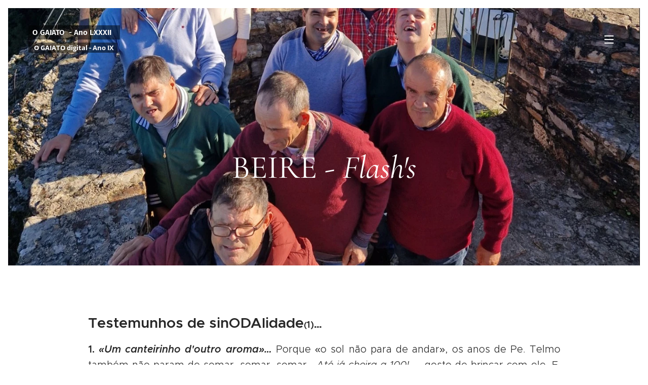

--- FILE ---
content_type: application/javascript; charset=UTF-8
request_url: https://duyn491kcolsw.cloudfront.net/client.fe/js.compiled/lang.pt.2097.js?ph=b5794b257f
body_size: 446
content:
window.translations=["Não mostrar","Em stock","Esgotado","Disponível em 3 dias","Disponível em 7 dias","Disponível em 14 dias","Disponível em 1 mês","Disponível em mais de 1 mês","Gratuito","Mini","Standard","Profissional","Limited","Business","Blog","Produtos","Por enquanto não há nenhum artigos. Comece por clicar em \"Adicionar artigo\".","Ainda não existem produtos. Comece por clicar em \"Adicionar Produto\".","Por enquanto não há nenhuns artigos. Comece por adicionar a página \"Blog\".","Esta categoria está vazia. Adicione produtos ou selecione outra categoria.","Galeria de fotos","Não foram encontradas imagens nesta galeria."];